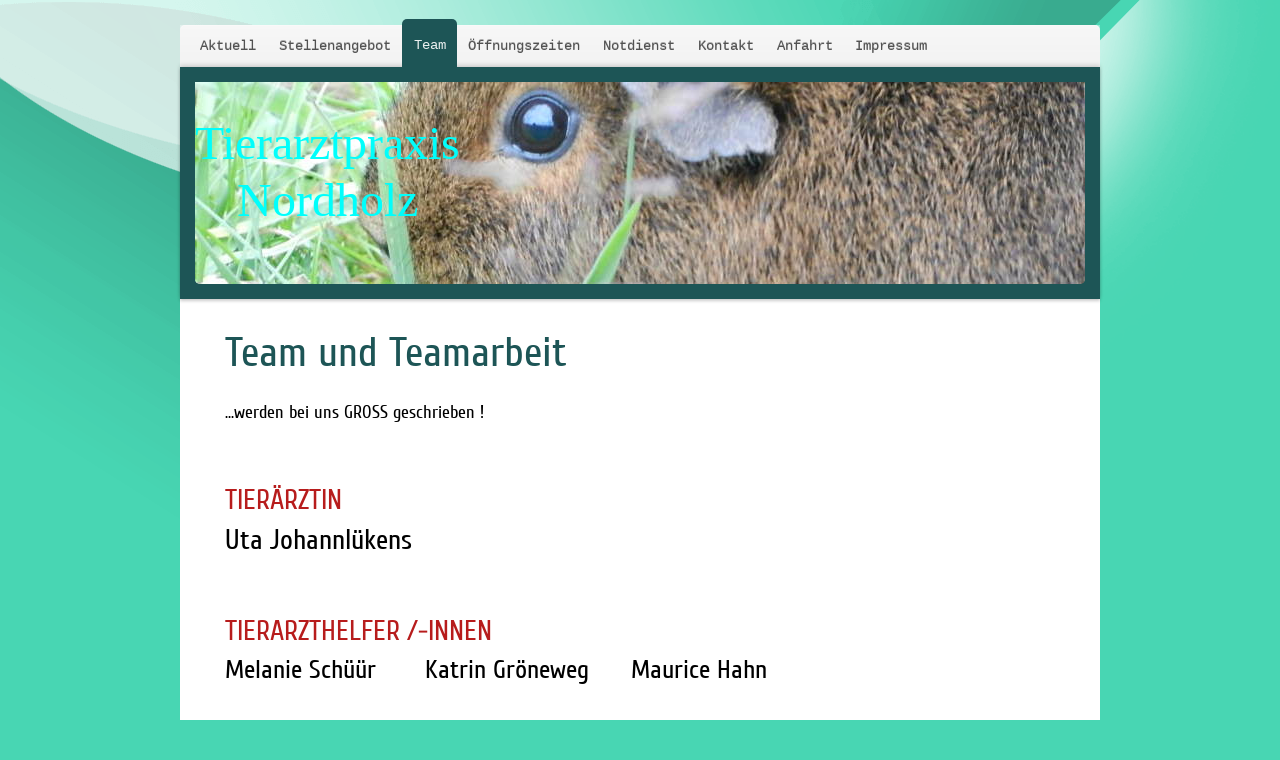

--- FILE ---
content_type: text/html; charset=UTF-8
request_url: http://www.tierarztpraxis-in-nordholz.de/team/
body_size: 6164
content:
<!DOCTYPE html>
<html lang="de"  ><head prefix="og: http://ogp.me/ns# fb: http://ogp.me/ns/fb# business: http://ogp.me/ns/business#">
    <meta http-equiv="Content-Type" content="text/html; charset=utf-8"/>
    <meta name="generator" content="IONOS MyWebsite"/>
        
    <link rel="dns-prefetch" href="//cdn.website-start.de/"/>
    <link rel="dns-prefetch" href="//117.mod.mywebsite-editor.com"/>
    <link rel="dns-prefetch" href="https://117.sb.mywebsite-editor.com/"/>
    <link rel="shortcut icon" href="//cdn.website-start.de/favicon.ico"/>
        <title>Tierarztpraxis Nordholz - Team</title>
    <style type="text/css">@media screen and (max-device-width: 1024px) {.diyw a.switchViewWeb {display: inline !important;}}</style>
    <style type="text/css">@media screen and (min-device-width: 1024px) {
            .mediumScreenDisabled { display:block }
            .smallScreenDisabled { display:block }
        }
        @media screen and (max-device-width: 1024px) { .mediumScreenDisabled { display:none } }
        @media screen and (max-device-width: 568px) { .smallScreenDisabled { display:none } }
                @media screen and (min-width: 1024px) {
            .mobilepreview .mediumScreenDisabled { display:block }
            .mobilepreview .smallScreenDisabled { display:block }
        }
        @media screen and (max-width: 1024px) { .mobilepreview .mediumScreenDisabled { display:none } }
        @media screen and (max-width: 568px) { .mobilepreview .smallScreenDisabled { display:none } }</style>
    <meta name="viewport" content="width=device-width, initial-scale=1, maximum-scale=1, minimal-ui"/>

<meta name="format-detection" content="telephone=no"/>
        <meta name="keywords" content="Angebot, Kompetenz, Beratung"/>
            <meta name="description" content="Tierarztpraxis Nordholz, Nordholz"/>
            <meta name="robots" content="index,follow"/>
        <link href="//cdn.website-start.de/templates/2020/style.css?1763478093678" rel="stylesheet" type="text/css"/>
    <link href="http://www.tierarztpraxis-in-nordholz.de/s/style/theming.css?1731874225" rel="stylesheet" type="text/css"/>
    <link href="//cdn.website-start.de/app/cdn/min/group/web.css?1763478093678" rel="stylesheet" type="text/css"/>
<link href="//cdn.website-start.de/app/cdn/min/moduleserver/css/de_DE/common,shoppingbasket?1763478093678" rel="stylesheet" type="text/css"/>
    <link href="//cdn.website-start.de/app/cdn/min/group/mobilenavigation.css?1763478093678" rel="stylesheet" type="text/css"/>
    <link href="https://117.sb.mywebsite-editor.com/app/logstate2-css.php?site=80807320&amp;t=1768878169" rel="stylesheet" type="text/css"/>

<script type="text/javascript">
    /* <![CDATA[ */
var stagingMode = '';
    /* ]]> */
</script>
<script src="https://117.sb.mywebsite-editor.com/app/logstate-js.php?site=80807320&amp;t=1768878169"></script>

    <link href="//cdn.website-start.de/templates/2020/print.css?1763478093678" rel="stylesheet" media="print" type="text/css"/>
    <script type="text/javascript">
    /* <![CDATA[ */
    var systemurl = 'https://117.sb.mywebsite-editor.com/';
    var webPath = '/';
    var proxyName = '';
    var webServerName = 'www.tierarztpraxis-in-nordholz.de';
    var sslServerUrl = 'https://ssl.kundenserver.de/www.tierarztpraxis-in-nordholz.de';
    var nonSslServerUrl = 'http://www.tierarztpraxis-in-nordholz.de';
    var webserverProtocol = 'http://';
    var nghScriptsUrlPrefix = '//117.mod.mywebsite-editor.com';
    var sessionNamespace = 'DIY_SB';
    var jimdoData = {
        cdnUrl:  '//cdn.website-start.de/',
        messages: {
            lightBox: {
    image : 'Bild',
    of: 'von'
}

        },
        isTrial: 0,
        pageId: 194340    };
    var script_basisID = "80807320";

    diy = window.diy || {};
    diy.web = diy.web || {};

        diy.web.jsBaseUrl = "//cdn.website-start.de/s/build/";

    diy.context = diy.context || {};
    diy.context.type = diy.context.type || 'web';
    /* ]]> */
</script>

<script type="text/javascript" src="//cdn.website-start.de/app/cdn/min/group/web.js?1763478093678" crossorigin="anonymous"></script><script type="text/javascript" src="//cdn.website-start.de/s/build/web.bundle.js?1763478093678" crossorigin="anonymous"></script><script type="text/javascript" src="//cdn.website-start.de/app/cdn/min/group/mobilenavigation.js?1763478093678" crossorigin="anonymous"></script><script src="//cdn.website-start.de/app/cdn/min/moduleserver/js/de_DE/common,shoppingbasket?1763478093678"></script>
<script type="text/javascript" src="https://cdn.website-start.de/proxy/apps/a1tvb2/resource/dependencies/"></script><script type="text/javascript">
                    if (typeof require !== 'undefined') {
                        require.config({
                            waitSeconds : 10,
                            baseUrl : 'https://cdn.website-start.de/proxy/apps/a1tvb2/js/'
                        });
                    }
                </script><script type="text/javascript">if (window.jQuery) {window.jQuery_1and1 = window.jQuery;}</script>

<script type="text/javascript">
//<![CDATA[
  window.CookieHinweis_options = {
  message: 'Diese Website nutzt Cookies, um bestmögliche Funktionalität bieten zu können.',
  agree: 'Ok, verstanden',
  learnMore: 'Mehr Infos',
  link: 'https://website-tutor.com/datenschutz/', /* Link zu den eigenen Datenschutzbestimmungen */
  theme: 'hell-unten-rechts' /* weitere Theme-Optionen sind dunkel-unten oder dunkel-oben */
 };
//]]>
</script>

<script type="text/javascript" src="https://s3.eu-central-1.amazonaws.com/website-tutor/cookiehinweis/script.js">
</script>
<script type="text/javascript">if (window.jQuery_1and1) {window.jQuery = window.jQuery_1and1;}</script>
<script type="text/javascript" src="//cdn.website-start.de/app/cdn/min/group/pfcsupport.js?1763478093678" crossorigin="anonymous"></script>    <meta property="og:type" content="business.business"/>
    <meta property="og:url" content="http://www.tierarztpraxis-in-nordholz.de/team/"/>
    <meta property="og:title" content="Tierarztpraxis Nordholz - Team"/>
            <meta property="og:description" content="Tierarztpraxis Nordholz, Nordholz"/>
                <meta property="og:image" content="http://www.tierarztpraxis-in-nordholz.de/s/img/emotionheader.JPG"/>
        <meta property="business:contact_data:country_name" content="Deutschland"/>
    <meta property="business:contact_data:street_address" content="Wanhödener Straße 5"/>
    <meta property="business:contact_data:locality" content="Nordholz"/>
    
    <meta property="business:contact_data:email" content="ujoh@web.de"/>
    <meta property="business:contact_data:postal_code" content="27637"/>
    <meta property="business:contact_data:phone_number" content=" +49 474 1981545"/>
    
    
<meta property="business:hours:day" content="SATURDAY"/><meta property="business:hours:start" content="11:00"/><meta property="business:hours:end" content="12:00"/><meta property="business:hours:day" content="SATURDAY"/><meta property="business:hours:start" content="17:00"/><meta property="business:hours:end" content="18:30"/></head>


<body class="body diyBgActive  cc-pagemode-default diyfeNoSidebar diy-market-de_DE" data-pageid="194340" id="page-194340">
    
    <div class="diyw">
        <!-- modified -->
<div class="diyweb diywebClark">
	<div class="diyfeMobileNav">
		
<nav id="diyfeMobileNav" class="diyfeCA diyfeCA2" role="navigation">
    <a title="Navigation aufklappen/zuklappen">Navigation aufklappen/zuklappen</a>
    <ul class="mainNav1"><li class=" hasSubNavigation"><a data-page-id="457372" href="http://www.tierarztpraxis-in-nordholz.de/" class=" level_1"><span>Aktuell</span></a></li><li class=" hasSubNavigation"><a data-page-id="509914" href="http://www.tierarztpraxis-in-nordholz.de/stellenangebot/" class=" level_1"><span>Stellenangebot</span></a></li><li class="current hasSubNavigation"><a data-page-id="194340" href="http://www.tierarztpraxis-in-nordholz.de/team/" class="current level_1"><span>Team</span></a></li><li class=" hasSubNavigation"><a data-page-id="194197" href="http://www.tierarztpraxis-in-nordholz.de/öffnungszeiten/" class=" level_1"><span>Öffnungszeiten</span></a></li><li class=" hasSubNavigation"><a data-page-id="480980" href="http://www.tierarztpraxis-in-nordholz.de/notdienst/" class=" level_1"><span>Notdienst</span></a><span class="diyfeDropDownSubOpener">&nbsp;</span><div class="diyfeDropDownSubList diyfeCA diyfeCA3"><ul class="mainNav2"><li class=" hasSubNavigation"><a data-page-id="480983" href="http://www.tierarztpraxis-in-nordholz.de/notdienst/tierärzte/" class=" level_2"><span>Tierärzte</span></a></li></ul></div></li><li class=" hasSubNavigation"><a data-page-id="193468" href="http://www.tierarztpraxis-in-nordholz.de/kontakt/" class=" level_1"><span>Kontakt</span></a></li><li class=" hasSubNavigation"><a data-page-id="193469" href="http://www.tierarztpraxis-in-nordholz.de/anfahrt/" class=" level_1"><span>Anfahrt</span></a></li><li class=" hasSubNavigation"><a data-page-id="193470" href="http://www.tierarztpraxis-in-nordholz.de/impressum/" class=" level_1"><span>Impressum</span></a></li></ul></nav>
	</div>
	<div class="diywebContainer">
		<div class="diywebHeader">
			<div class="diywebNav diywebNavMain diywebNav123 diyfeCA diyfeCA2">
				<div class="diywebLiveArea">
					<div class="webnavigation"><ul id="mainNav1" class="mainNav1"><li class="navTopItemGroup_1"><a data-page-id="457372" href="http://www.tierarztpraxis-in-nordholz.de/" class="level_1"><span>Aktuell</span></a></li><li class="navTopItemGroup_2"><a data-page-id="509914" href="http://www.tierarztpraxis-in-nordholz.de/stellenangebot/" class="level_1"><span>Stellenangebot</span></a></li><li class="navTopItemGroup_3"><a data-page-id="194340" href="http://www.tierarztpraxis-in-nordholz.de/team/" class="current level_1"><span>Team</span></a></li><li class="navTopItemGroup_4"><a data-page-id="194197" href="http://www.tierarztpraxis-in-nordholz.de/öffnungszeiten/" class="level_1"><span>Öffnungszeiten</span></a></li><li class="navTopItemGroup_5"><a data-page-id="480980" href="http://www.tierarztpraxis-in-nordholz.de/notdienst/" class="level_1"><span>Notdienst</span></a></li><li class="navTopItemGroup_6"><a data-page-id="193468" href="http://www.tierarztpraxis-in-nordholz.de/kontakt/" class="level_1"><span>Kontakt</span></a></li><li class="navTopItemGroup_7"><a data-page-id="193469" href="http://www.tierarztpraxis-in-nordholz.de/anfahrt/" class="level_1"><span>Anfahrt</span></a></li><li class="navTopItemGroup_8"><a data-page-id="193470" href="http://www.tierarztpraxis-in-nordholz.de/impressum/" class="level_1"><span>Impressum</span></a></li></ul></div>
				</div>
			</div>
		</div>
		<div class="diywebEmotionHeader diyfeCA diyfeCA4">
			<div class="diywebLiveArea">
				
<style type="text/css" media="all">
.diyw div#emotion-header {
        max-width: 890px;
        max-height: 202px;
                background: #EEEEEE;
    }

.diyw div#emotion-header-title-bg {
    left: 0%;
    top: 20%;
    width: 100%;
    height: 15%;

    background-color: #feb006;
    opacity: 0.50;
    filter: alpha(opacity = 50);
    display: none;}
.diyw img#emotion-header-logo {
    left: 1.00%;
    top: 0.00%;
    background: transparent;
                border: 1px solid #CCCCCC;
        padding: 0px;
                display: none;
    }

.diyw div#emotion-header strong#emotion-header-title {
    left: 20%;
    top: 20%;
    color: #01fefb;
        font: normal normal 48px/120% 'Comic Sans MS', cursive;
}

.diyw div#emotion-no-bg-container{
    max-height: 202px;
}

.diyw div#emotion-no-bg-container .emotion-no-bg-height {
    margin-top: 22.70%;
}
</style>
<div id="emotion-header" data-action="loadView" data-params="active" data-imagescount="9">
            <img src="http://www.tierarztpraxis-in-nordholz.de/s/img/emotionheader.JPG?1767961811.890px.202px" id="emotion-header-img" alt=""/>
            
        <div id="ehSlideshowPlaceholder">
            <div id="ehSlideShow">
                <div class="slide-container">
                                        <div style="background-color: #EEEEEE">
                            <img src="http://www.tierarztpraxis-in-nordholz.de/s/img/emotionheader.JPG?1767961811.890px.202px" alt=""/>
                        </div>
                                    </div>
            </div>
        </div>


        <script type="text/javascript">
        //<![CDATA[
                diy.module.emotionHeader.slideShow.init({ slides: [{"url":"http:\/\/www.tierarztpraxis-in-nordholz.de\/s\/img\/emotionheader.JPG?1767961811.890px.202px","image_alt":"","bgColor":"#EEEEEE"},{"url":"http:\/\/www.tierarztpraxis-in-nordholz.de\/s\/img\/emotionheader_1.JPG?1767961811.890px.202px","image_alt":"","bgColor":"#EEEEEE"},{"url":"http:\/\/www.tierarztpraxis-in-nordholz.de\/s\/img\/emotionheader_2.JPG?1767961811.890px.202px","image_alt":"","bgColor":"#EEEEEE"},{"url":"http:\/\/www.tierarztpraxis-in-nordholz.de\/s\/img\/emotionheader_3.JPG?1767961811.890px.202px","image_alt":"","bgColor":"#EEEEEE"},{"url":"http:\/\/www.tierarztpraxis-in-nordholz.de\/s\/img\/emotionheader_4.jpg?1767961811.890px.202px","image_alt":"","bgColor":"#EEEEEE"},{"url":"http:\/\/www.tierarztpraxis-in-nordholz.de\/s\/img\/emotionheader_5.JPG?1767961811.890px.202px","image_alt":"","bgColor":"#EEEEEE"},{"url":"http:\/\/www.tierarztpraxis-in-nordholz.de\/s\/img\/emotionheader_6.JPG?1767961811.890px.202px","image_alt":"","bgColor":"#EEEEEE"},{"url":"http:\/\/www.tierarztpraxis-in-nordholz.de\/s\/img\/emotionheader_7.JPG?1767961811.890px.202px","image_alt":"","bgColor":"#EEEEEE"},{"url":"http:\/\/www.tierarztpraxis-in-nordholz.de\/s\/img\/emotionheader_8.JPG?1767961811.890px.202px","image_alt":"","bgColor":"#EEEEEE"}] });
        //]]>
        </script>

    
            
        
            
    
            <strong id="emotion-header-title" style="text-align: center">Tierarztpraxis
Nordholz

</strong>
                    <div class="notranslate">
                <svg xmlns="http://www.w3.org/2000/svg" version="1.1" id="emotion-header-title-svg" viewBox="0 0 890 202" preserveAspectRatio="xMinYMin meet"><text style="font-family:'Comic Sans MS', cursive;font-size:48px;font-style:normal;font-weight:normal;fill:#01fefb;line-height:1.2em;"><tspan x="50%" style="text-anchor: middle" dy="0.95em">Tierarztpraxis</tspan><tspan x="50%" style="text-anchor: middle" dy="1.2em">Nordholz</tspan><tspan x="50%" style="text-anchor: middle" dy="1.2em"> </tspan><tspan x="50%" style="text-anchor: middle" dy="1.2em"> </tspan></text></svg>
            </div>
            
    
    <script type="text/javascript">
    //<![CDATA[
    (function ($) {
        function enableSvgTitle() {
                        var titleSvg = $('svg#emotion-header-title-svg'),
                titleHtml = $('#emotion-header-title'),
                emoWidthAbs = 890,
                emoHeightAbs = 202,
                offsetParent,
                titlePosition,
                svgBoxWidth,
                svgBoxHeight;

                        if (titleSvg.length && titleHtml.length) {
                offsetParent = titleHtml.offsetParent();
                titlePosition = titleHtml.position();
                svgBoxWidth = titleHtml.width();
                svgBoxHeight = titleHtml.height();

                                titleSvg.get(0).setAttribute('viewBox', '0 0 ' + svgBoxWidth + ' ' + svgBoxHeight);
                titleSvg.css({
                   left: Math.roundTo(100 * titlePosition.left / offsetParent.width(), 3) + '%',
                   top: Math.roundTo(100 * titlePosition.top / offsetParent.height(), 3) + '%',
                   width: Math.roundTo(100 * svgBoxWidth / emoWidthAbs, 3) + '%',
                   height: Math.roundTo(100 * svgBoxHeight / emoHeightAbs, 3) + '%'
                });

                titleHtml.css('visibility','hidden');
                titleSvg.css('visibility','visible');
            }
        }

        
            var posFunc = function($, overrideSize) {
                var elems = [], containerWidth, containerHeight;
                                    elems.push({
                        selector: '#emotion-header-title',
                        overrideSize: true,
                        horPos: 0,
                        vertPos: 100                    });
                    lastTitleWidth = $('#emotion-header-title').width();
                                                elems.push({
                    selector: '#emotion-header-title-bg',
                    horPos: 0,
                    vertPos: 23.53                });
                                
                containerWidth = parseInt('890');
                containerHeight = parseInt('202');

                for (var i = 0; i < elems.length; ++i) {
                    var el = elems[i],
                        $el = $(el.selector),
                        pos = {
                            left: el.horPos,
                            top: el.vertPos
                        };
                    if (!$el.length) continue;
                    var anchorPos = $el.anchorPosition();
                    anchorPos.$container = $('#emotion-header');

                    if (overrideSize === true || el.overrideSize === true) {
                        anchorPos.setContainerSize(containerWidth, containerHeight);
                    } else {
                        anchorPos.setContainerSize(null, null);
                    }

                    var pxPos = anchorPos.fromAnchorPosition(pos),
                        pcPos = anchorPos.toPercentPosition(pxPos);

                    var elPos = {};
                    if (!isNaN(parseFloat(pcPos.top)) && isFinite(pcPos.top)) {
                        elPos.top = pcPos.top + '%';
                    }
                    if (!isNaN(parseFloat(pcPos.left)) && isFinite(pcPos.left)) {
                        elPos.left = pcPos.left + '%';
                    }
                    $el.css(elPos);
                }

                // switch to svg title
                enableSvgTitle();
            };

                        var $emotionImg = jQuery('#emotion-header-img');
            if ($emotionImg.length > 0) {
                // first position the element based on stored size
                posFunc(jQuery, true);

                // trigger reposition using the real size when the element is loaded
                var ehLoadEvTriggered = false;
                $emotionImg.one('load', function(){
                    posFunc(jQuery);
                    ehLoadEvTriggered = true;
                                        diy.module.emotionHeader.slideShow.start();
                                    }).each(function() {
                                        if(this.complete || typeof this.complete === 'undefined') {
                        jQuery(this).load();
                    }
                });

                                noLoadTriggeredTimeoutId = setTimeout(function() {
                    if (!ehLoadEvTriggered) {
                        posFunc(jQuery);
                    }
                    window.clearTimeout(noLoadTriggeredTimeoutId)
                }, 5000);//after 5 seconds
            } else {
                jQuery(function(){
                    posFunc(jQuery);
                });
            }

                        if (jQuery.isBrowser && jQuery.isBrowser.ie8) {
                var longTitleRepositionCalls = 0;
                longTitleRepositionInterval = setInterval(function() {
                    if (lastTitleWidth > 0 && lastTitleWidth != jQuery('#emotion-header-title').width()) {
                        posFunc(jQuery);
                    }
                    longTitleRepositionCalls++;
                    // try this for 5 seconds
                    if (longTitleRepositionCalls === 5) {
                        window.clearInterval(longTitleRepositionInterval);
                    }
                }, 1000);//each 1 second
            }

            }(jQuery));
    //]]>
    </script>

    </div>

			</div>
		</div>
		<div class="diywebContent diyfeCA diyfeCA1">
			<div class="diywebLiveArea">
				<div class="diywebMain">
					<div class="diywebGutter">
						
        <div id="content_area">
        	<div id="content_start"></div>
        	
        
        <div id="matrix_478973" class="sortable-matrix" data-matrixId="478973"><div class="n module-type-header diyfeLiveArea "> <h1><span class="diyfeDecoration">Team und Teamarbeit</span></h1> </div><div class="n module-type-text diyfeLiveArea "> <p><span style="color:#000000;">...werden bei uns GROSS geschrieben !</span></p> </div><div class="n module-type-text diyfeLiveArea "> <h2> </h2>
<h2><span style="color:#B71C1C;"><span style="font-size:28px;">TIERÄRZTIN</span></span></h2>
<p><span style="color: rgb(0, 0, 0); font-size: 28px;">Uta Johannlükens</span><span style="font-size: 28px;"> </span></p>
<p><span style="font-size: 28px;">                                           
  </span><span style="font-size: 18.2px;">                     </span></p> </div><div class="n module-type-text diyfeLiveArea "> <h2><span style="color:#B71C1C;"><span style="font-size:28px;">TIERARZTHELFER /-INNEN</span></span></h2>
<p><span style="color: rgb(29, 85, 86); font-size: 26px;"><span style="color:#000000;">Melanie Schüür       Katrin Gröneweg      Maurice Hahn</span></span></p>
<p> </p>
<h2> </h2> </div><div class="n module-type-spacer diyfeLiveArea "> <div class="the-spacer id4147653" style="height: 60px;">
</div>
 </div></div>
        
        
        </div>
					</div>
				</div>
				<div class="diywebFond diyfeCA diyfeCA3"></div>
				<div class="diywebSecondary diyfeCA diyfeCA3">
					<div class="diywebNav diywebNav23">
						<div class="diywebGutter">
							<div class="webnavigation"></div>
						</div>
					</div>
					<div class="diywebSidebar">
						<div class="diywebGutter">
							
						</div>
					</div><!-- .diywebSidebar -->
				</div><!-- .diywebSecondary -->
			</div>
		</div><!-- .diywebContent -->
	</div><!-- .diywebContainer -->
	<div class="diywebContainer">
		<div class="diywebFooter">
			<div class="diywebLiveArea">
				<div id="contentfooter">
    <div class="leftrow">
                        <a rel="nofollow" href="javascript:window.print();">
                    <img class="inline" height="14" width="18" src="//cdn.website-start.de/s/img/cc/printer.gif" alt=""/>
                    Druckversion                </a> <span class="footer-separator">|</span>
                <a href="http://www.tierarztpraxis-in-nordholz.de/sitemap/">Sitemap</a>
                        <br/> © Tierarztpraxis Nordholz
            </div>
    <script type="text/javascript">
        window.diy.ux.Captcha.locales = {
            generateNewCode: 'Neuen Code generieren',
            enterCode: 'Bitte geben Sie den Code ein'
        };
        window.diy.ux.Cap2.locales = {
            generateNewCode: 'Neuen Code generieren',
            enterCode: 'Bitte geben Sie den Code ein'
        };
    </script>
    <div class="rightrow">
                    <span class="loggedout">
                <a rel="nofollow" id="login" href="https://login.1and1-editor.com/80807320/www.tierarztpraxis-in-nordholz.de/de?pageId=194340">
                    Login                </a>
            </span>
                <p><a class="diyw switchViewWeb" href="javascript:switchView('desktop');">Webansicht</a><a class="diyw switchViewMobile" href="javascript:switchView('mobile');">Mobile-Ansicht</a></p>
                <span class="loggedin">
            <a rel="nofollow" id="logout" href="https://117.sb.mywebsite-editor.com/app/cms/logout.php">Logout</a> <span class="footer-separator">|</span>
            <a rel="nofollow" id="edit" href="https://117.sb.mywebsite-editor.com/app/80807320/194340/">Seite bearbeiten</a>
        </span>
    </div>
</div>
            <div id="loginbox" class="hidden">
                <script type="text/javascript">
                    /* <![CDATA[ */
                    function forgotpw_popup() {
                        var url = 'https://passwort.1und1.de/xml/request/RequestStart';
                        fenster = window.open(url, "fenster1", "width=600,height=400,status=yes,scrollbars=yes,resizable=yes");
                        // IE8 doesn't return the window reference instantly or at all.
                        // It may appear the call failed and fenster is null
                        if (fenster && fenster.focus) {
                            fenster.focus();
                        }
                    }
                    /* ]]> */
                </script>
                                <img class="logo" src="//cdn.website-start.de/s/img/logo.gif" alt="IONOS" title="IONOS"/>

                <div id="loginboxOuter"></div>
            </div>
        

			</div>
		</div><!-- .diywebFooter -->
	</div>
</div><!-- .diyweb -->    </div>

    
    </body>


<!-- rendered at Fri, 09 Jan 2026 19:19:21 +0100 -->
</html>
